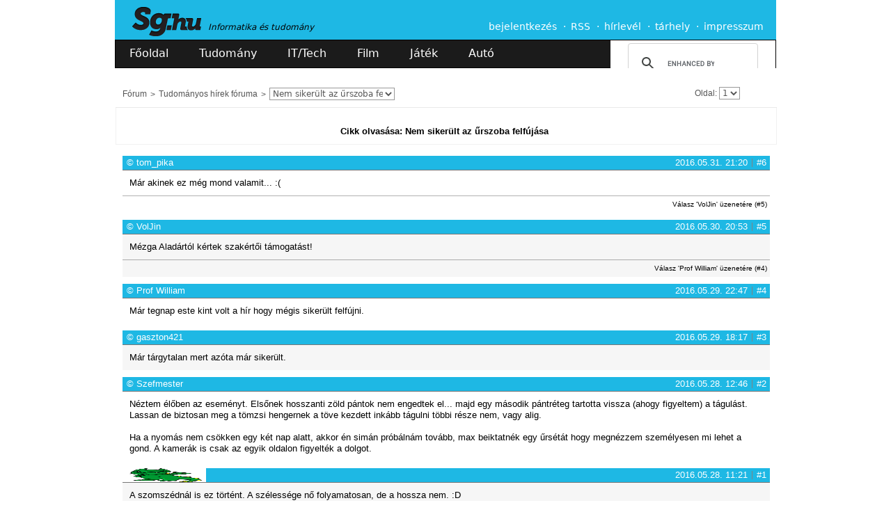

--- FILE ---
content_type: text/html; charset=utf-8
request_url: https://sg.hu/forum/tema/1464427294
body_size: 13462
content:
<!DOCTYPE html>
<!--[if lt IE 7]>
<html class="no-js lt-ie10 lt-ie9 lt-ie8 lt-ie7"> <![endif]-->
<!--[if IE 7]>
<html class="no-js lt-ie10 lt-ie9 lt-ie8"> <![endif]-->
<!--[if IE 8]>
<html class="no-js lt-ie10 lt-ie9"> <![endif]-->
<!--[if IE 9]>
<html class="no-js lt-ie10"> <![endif]-->
<!--[if gt IE 10]><!-->
<html class="no-js"> <!--<![endif]-->
<head>
    <meta charset="utf-8">
    <meta http-equiv="X-UA-Compatible" content="IE=edge">
    <title>SG.hu - Fórum - Nem sikerült az űrszoba felfújása  </title>
    <link rel="icon" href="/favicon.png" type="image/png">
    <link rel="shortcut icon" href="/favicon.ico?new" type="image/x-icon">
                    <meta name="description" content="Informatika, tudomány, film és játék - hírek, cikkek, tesztek és bemutatók">
                <meta name="robots" content="index, follow">
        <meta http-equiv="Content-Security-Policy" content="upgrade-insecure-requests">
    <meta name="viewport" content="width=950px, maximum-scale=2">
    <meta name="theme-color" content="#1eb8e4"/>
    <link rel="alternate" type="application/rss+xml" title="Sg.hu - Összes hír" href="https://media.sg.hu/rss/rss.xml"/>
    <link rel="alternate" type="application/rss+xml" title="Sg.hu - IT/Tech hírek" href="https://media.sg.hu/rss/rss_it.xml"/>
    <link rel="alternate" type="application/rss+xml" title="Sg.hu - Tudomány hírek" href="https://media.sg.hu/rss/rss_tudomany.xml"/>
    <link rel="alternate" type="application/rss+xml" title="Sg.hu - Játék hírek" href="https://media.sg.hu/rss/rss_jatek.xml"/>
    <link rel="alternate" type="application/rss+xml" title="Sg.hu - Autó hírek" href="https://media.sg.hu/rss/rss_auto.xml"/>
    <link rel="alternate" type="application/rss+xml" title="Sg.hu - Film hírek" href="https://media.sg.hu/rss/rss_film.xml"/>

            <meta property="fb:app_id" content="444242162347575">
            
                <link rel="stylesheet" href="/assets/css/normalize_c4e77b87e73e1961df9d9195de4dad5f.css">
    <link rel="stylesheet" href="/assets/css/plugins_064234ba6397149289b8373a812e9624.css">
    <link rel="stylesheet" href="/assets/css/main_10b2efa8591094f4f2b9f2209a8d333d.css">

        <!--
    <script src="/assets/js/emojify/emojify.min.js?v=8" type="text/javascript"></script>
    <link rel="stylesheet" type="text/css" href="/assets/sceditor-2.1.3/minified/themes/default.min.css" />
    <style>
        .sceditor-container textarea {
            padding: 10px 5px !important;
            color: #000 !important;
        }
    </style>
    -->
    <!--<link rel="stylesheet" type="text/css" href="/assets/bbeditor/wbbtheme.css" />-->

                    <script src="/assets/js/vendor/modernizr-2.7.1.min.js"></script>
    
    <script type="text/javascript" src="//cdnjs.cloudflare.com/ajax/libs/jquery/2.2.3/jquery.min.js"></script>
    <script type="text/javascript">window.jQuery || document.write('<script  type="text/javascript" src="/assets/js/vendor/jquery.js"><\/script>')</script>
    <script async src="https://cse.google.com/cse.js?cx=7701aba287ee24660">
    </script>

    
    <!--<script src="https://bbcdn.go.cz.bbelements.com/creatives/cdn12653/b10/132/95/b1013295/extra/adme-core-async-general.min.js"></script>-->
	<!-- Adme -->
    <script type="application/javascript">
        var debugVersion=Date.now();const admeLocalQueryString=window.location.search,admeLocalUrlParams=new URLSearchParams(admeLocalQueryString),admeLocalDebug=admeLocalUrlParams.has("admeDebug"),admeUrl="https://link.adaptivemedia.hu/adme/extra/adme",admeLink=admeLocalDebug?admeUrl+".js?v="+debugVersion:admeUrl+".min.js",admeElement=document.createElement("script");admeElement.src=admeLink,document.head.appendChild(admeElement),admeElement.onload=()=>{console.log("adme.js loaded")},admeElement.onerror=()=>{console.log("adme.js cannot be loaded")};
    </script>
	<!--<script>
	function getMonday(d) {
		d = new Date(d);
		var day = d.getDay(), diff = d.getDate() - day + (day == 0 ? -6:1);
		return new Date(d.setDate(diff));
	}

	var version = getMonday(new Date()).toISOString().slice(0,10).replaceAll("-","");

	const admeLocalQueryString = window.location.search;
	const admeLocalUrlParams = new URLSearchParams(admeLocalQueryString);
	const admeLocalDebug = admeLocalUrlParams.has('admeDebug');
	const admeUrl = "https://link.adaptivemedia.hu/adme/extra/adme-core-async-general";
	const admeLink = admeLocalDebug ? admeUrl + ".js?v=" + version : admeUrl + ".min.js?v=" + version;

	const admeElement = document.createElement("script");
	admeElement.src = admeLink;
	document.head.appendChild(admeElement);

	admeElement.onload = () => {
		console.log(`adme.js loaded`);
	};

	admeElement.onerror = () => {
		console.log(`adme.js cannot be loaded`);
	};
	</script>-->

        
    <link rel="stylesheet" type="text/css"
          href="//cdnjs.cloudflare.com/ajax/libs/cookieconsent2/3.0.3/cookieconsent.min.css"/>
    <script src="//cdnjs.cloudflare.com/ajax/libs/cookieconsent2/3.0.3/cookieconsent.min.js"></script>
    <script>

        /**
         * Sets a localStorage setting.
         * @param name
         * @param value
         */
        function setSetting(name, value) {
            var testObject = {'value': value};
            localStorage.setItem(name, JSON.stringify(testObject));
        }

        /**
         * Gets a localStorage setting.
         * @param name
         * @returns {*}
         */
        function getSetting(name) {
            var retrievedObject = localStorage.getItem(name);
            if (!retrievedObject) {
                return false;
            }

            var jsonObject = JSON.parse(retrievedObject);
            return jsonObject.value;
        }

        /*window.addEventListener("load", function () {
            if (!getSetting('cookieconsent_status')) {
                window.cookieconsent.initialise({
                    "palette": {
                        "popup": {
                            "background": "rgba(30, 184, 228, 1)",
                            "text": "#ffffff"
                        },
                        "button": {
                            "background": "transparent",
                            "text": "#ffffff",
                            "border": "#ffffff"
                        }
                    },
                    "content": {
                        "message": "Ez a weboldal cookie-kat és más követési megoldásokat alkalmaz\nelemzésekhez, a felhasználói élmény javításához, személyre szabott\nhirdetésekhez és a hirdetési csalások felderítéséhez. Az Adatvédelmi\ntájékoztatóban részletesen is megtalálhatóak ezek az információk, és módosíthatóak a\nbeállítások.",
                        "dismiss": "Rendben",
                        "link": "Adatvédelmi tájékoztató",
                        "href": "https://sg.hu/adatvedelmi-nyilatkozat"
                    },
                    onStatusChange: function (status, chosenBefore) {
                        if (status === 'dismiss') {
                            setSetting('cookieconsent_status', 1);
                        }
                    }
                });
            }
        });*/
    </script>
    <!-- InMobi Choice. Consent Manager Tag v3.0 (for TCF 2.2) -->
    <script type="text/javascript" async=true>
        (function() {
            var host = 'sg.hu';
            var element = document.createElement('script');
            var firstScript = document.getElementsByTagName('script')[0];
            var url = 'https://cmp.inmobi.com'
            .concat('/choice/', '2CFJPrqDGZcGN', '/', host, '/choice.js?tag_version=V3');
            var uspTries = 0;
            var uspTriesLimit = 3;
            element.async = true;
            element.type = 'text/javascript';
            element.src = url;

            firstScript.parentNode.insertBefore(element, firstScript);

            function makeStub() {
                var TCF_LOCATOR_NAME = '__tcfapiLocator';
                var queue = [];
                var win = window;
                var cmpFrame;

                function addFrame() {
                    var doc = win.document;
                    var otherCMP = !!(win.frames[TCF_LOCATOR_NAME]);

                    if (!otherCMP) {
                        if (doc.body) {
                            var iframe = doc.createElement('iframe');

                            iframe.style.cssText = 'display:none';
                            iframe.name = TCF_LOCATOR_NAME;
                            doc.body.appendChild(iframe);
                        } else {
                            setTimeout(addFrame, 5);
                        }
                    }
                    return !otherCMP;
                }

                function tcfAPIHandler() {
                    var gdprApplies;
                    var args = arguments;

                    if (!args.length) {
                        return queue;
                    } else if (args[0] === 'setGdprApplies') {
                        if (
                                args.length > 3 &&
                                args[2] === 2 &&
                                typeof args[3] === 'boolean'
                        ) {
                            gdprApplies = args[3];
                            if (typeof args[2] === 'function') {
                                args[2]('set', true);
                            }
                        }
                    } else if (args[0] === 'ping') {
                        var retr = {
                            gdprApplies: gdprApplies,
                            cmpLoaded: false,
                            cmpStatus: 'stub'
                        };

                        if (typeof args[2] === 'function') {
                            args[2](retr);
                        }
                    } else {
                        if(args[0] === 'init' && typeof args[3] === 'object') {
                            args[3] = Object.assign(args[3], { tag_version: 'V3' });
                        }
                        queue.push(args);
                    }
                }

                function postMessageEventHandler(event) {
                    var msgIsString = typeof event.data === 'string';
                    var json = {};

                    try {
                        if (msgIsString) {
                            json = JSON.parse(event.data);
                        } else {
                            json = event.data;
                        }
                    } catch (ignore) {}

                    var payload = json.__tcfapiCall;

                    if (payload) {
                        window.__tcfapi(
                                payload.command,
                                payload.version,
                                function(retValue, success) {
                                    var returnMsg = {
                                        __tcfapiReturn: {
                                            returnValue: retValue,
                                            success: success,
                                            callId: payload.callId
                                        }
                                    };
                                    if (msgIsString) {
                                        returnMsg = JSON.stringify(returnMsg);
                                    }
                                    if (event && event.source && event.source.postMessage) {
                                        event.source.postMessage(returnMsg, '*');
                                    }
                                },
                                payload.parameter
                        );
                    }
                }

                while (win) {
                    try {
                        if (win.frames[TCF_LOCATOR_NAME]) {
                            cmpFrame = win;
                            break;
                        }
                    } catch (ignore) {}

                    if (win === window.top) {
                        break;
                    }
                    win = win.parent;
                }
                if (!cmpFrame) {
                    addFrame();
                    win.__tcfapi = tcfAPIHandler;
                    win.addEventListener('message', postMessageEventHandler, false);
                }
            };

            makeStub();

            function makeGppStub() {
                const CMP_ID = 10;
                const SUPPORTED_APIS = [
                    '2:tcfeuv2',
                    '6:uspv1',
                    '7:usnatv1',
                    '8:usca',
                    '9:usvav1',
                    '10:uscov1',
                    '11:usutv1',
                    '12:usctv1'
                ];

                window.__gpp_addFrame = function (n) {
                    if (!window.frames[n]) {
                        if (document.body) {
                            var i = document.createElement("iframe");
                            i.style.cssText = "display:none";
                            i.name = n;
                            document.body.appendChild(i);
                        } else {
                            window.setTimeout(window.__gpp_addFrame, 10, n);
                        }
                    }
                };
                window.__gpp_stub = function () {
                    var b = arguments;
                    __gpp.queue = __gpp.queue || [];
                    __gpp.events = __gpp.events || [];

                    if (!b.length || (b.length == 1 && b[0] == "queue")) {
                        return __gpp.queue;
                    }

                    if (b.length == 1 && b[0] == "events") {
                        return __gpp.events;
                    }

                    var cmd = b[0];
                    var clb = b.length > 1 ? b[1] : null;
                    var par = b.length > 2 ? b[2] : null;
                    if (cmd === "ping") {
                        clb(
                                {
                                    gppVersion: "1.1", // must be “Version.Subversion”, current: “1.1”
                                    cmpStatus: "stub", // possible values: stub, loading, loaded, error
                                    cmpDisplayStatus: "hidden", // possible values: hidden, visible, disabled
                                    signalStatus: "not ready", // possible values: not ready, ready
                                    supportedAPIs: SUPPORTED_APIS, // list of supported APIs
                                    cmpId: CMP_ID, // IAB assigned CMP ID, may be 0 during stub/loading
                                    sectionList: [],
                                    applicableSections: [-1],
                                    gppString: "",
                                    parsedSections: {},
                                },
                                true
                        );
                    } else if (cmd === "addEventListener") {
                        if (!("lastId" in __gpp)) {
                            __gpp.lastId = 0;
                        }
                        __gpp.lastId++;
                        var lnr = __gpp.lastId;
                        __gpp.events.push({
                            id: lnr,
                            callback: clb,
                            parameter: par,
                        });
                        clb(
                                {
                                    eventName: "listenerRegistered",
                                    listenerId: lnr, // Registered ID of the listener
                                    data: true, // positive signal
                                    pingData: {
                                        gppVersion: "1.1", // must be “Version.Subversion”, current: “1.1”
                                        cmpStatus: "stub", // possible values: stub, loading, loaded, error
                                        cmpDisplayStatus: "hidden", // possible values: hidden, visible, disabled
                                        signalStatus: "not ready", // possible values: not ready, ready
                                        supportedAPIs: SUPPORTED_APIS, // list of supported APIs
                                        cmpId: CMP_ID, // list of supported APIs
                                        sectionList: [],
                                        applicableSections: [-1],
                                        gppString: "",
                                        parsedSections: {},
                                    },
                                },
                                true
                        );
                    } else if (cmd === "removeEventListener") {
                        var success = false;
                        for (var i = 0; i < __gpp.events.length; i++) {
                            if (__gpp.events[i].id == par) {
                                __gpp.events.splice(i, 1);
                                success = true;
                                break;
                            }
                        }
                        clb(
                                {
                                    eventName: "listenerRemoved",
                                    listenerId: par, // Registered ID of the listener
                                    data: success, // status info
                                    pingData: {
                                        gppVersion: "1.1", // must be “Version.Subversion”, current: “1.1”
                                        cmpStatus: "stub", // possible values: stub, loading, loaded, error
                                        cmpDisplayStatus: "hidden", // possible values: hidden, visible, disabled
                                        signalStatus: "not ready", // possible values: not ready, ready
                                        supportedAPIs: SUPPORTED_APIS, // list of supported APIs
                                        cmpId: CMP_ID, // CMP ID
                                        sectionList: [],
                                        applicableSections: [-1],
                                        gppString: "",
                                        parsedSections: {},
                                    },
                                },
                                true
                        );
                    } else if (cmd === "hasSection") {
                        clb(false, true);
                    } else if (cmd === "getSection" || cmd === "getField") {
                        clb(null, true);
                    }
                    //queue all other commands
                    else {
                        __gpp.queue.push([].slice.apply(b));
                    }
                };
                window.__gpp_msghandler = function (event) {
                    var msgIsString = typeof event.data === "string";
                    try {
                        var json = msgIsString ? JSON.parse(event.data) : event.data;
                    } catch (e) {
                        var json = null;
                    }
                    if (typeof json === "object" && json !== null && "__gppCall" in json) {
                        var i = json.__gppCall;
                        window.__gpp(
                                i.command,
                                function (retValue, success) {
                                    var returnMsg = {
                                        __gppReturn: {
                                            returnValue: retValue,
                                            success: success,
                                            callId: i.callId,
                                        },
                                    };
                                    event.source.postMessage(msgIsString ? JSON.stringify(returnMsg) : returnMsg, "*");
                                },
                                "parameter" in i ? i.parameter : null,
                                "version" in i ? i.version : "1.1"
                        );
                    }
                };
                if (!("__gpp" in window) || typeof window.__gpp !== "function") {
                    window.__gpp = window.__gpp_stub;
                    window.addEventListener("message", window.__gpp_msghandler, false);
                    window.__gpp_addFrame("__gppLocator");
                }
            };

            makeGppStub();

            var uspStubFunction = function() {
                var arg = arguments;
                if (typeof window.__uspapi !== uspStubFunction) {
                    setTimeout(function() {
                        if (typeof window.__uspapi !== 'undefined') {
                            window.__uspapi.apply(window.__uspapi, arg);
                        }
                    }, 500);
                }
            };

            var checkIfUspIsReady = function() {
                uspTries++;
                if (window.__uspapi === uspStubFunction && uspTries < uspTriesLimit) {
                    console.warn('USP is not accessible');
                } else {
                    clearInterval(uspInterval);
                }
            };

            if (typeof window.__uspapi === 'undefined') {
                window.__uspapi = uspStubFunction;
                var uspInterval = setInterval(checkIfUspIsReady, 6000);
            }
        })();
    </script>
    <!-- End InMobi Choice. Consent Manager Tag v3.0 (for TCF 2.2) -->
	<!-- Google tag (gtag.js) -->
	<script async src="https://www.googletagmanager.com/gtag/js?id=G-7S1VCSZJQ5"></script>
	<script>
		window.dataLayer = window.dataLayer || [];
		function gtag(){dataLayer.push(arguments);}
		gtag('js', new Date());

		gtag('config', 'G-7S1VCSZJQ5');
	</script>
</head>
<body class=""  style="">

<a id="top" name="top"></a>
<div id="fb-root"></div>
<!--<script type="text/javascript">
    if (localStorage.getItem('jonnyvagyok')) {
        console.log('phi', (typeof phi !== 'undefined') ? phi : 'no phi');
        console.log('phc', (typeof phc !== 'undefined') ? phc : 'no phc');
    }
</script>-->

<!--[if lte IE 7]>
<p id="browsehappy">Az Ön böngészője <strong>elavult</strong>. Kérjük <a href="https://browsehappy.com/"
                                                                         target="_blank">ide kattintva</a> frissítse a
    jobb felhasználói élmény érdekében.</p>
<![endif]-->

<!--<div class="ad-test"></div>-->

        <div style="text-align: center;">

    </div>


<nav id="menu-family" class="page-center" style="">
    <span>Lapcsaládunk:</span>
    <a href="/" class="sghu" data-ga='{"category": "family-menu","action": "click","label": "sg"}'>Sg.hu</a>
    <a href="https://prohardver.hu" class="prohardver" target="_blank"
       data-ga='{"category": "family-menu","action": "click","label": "prohardver"}'>PROHARDVER!</a>
    <a href="https://mobilarena.hu" class="mobilarena" target="_blank"
       data-ga='{"category": "family-menu","action": "click","label": "mobilarena"}'>Mobilarena</a>
    <a href="https://itcafe.hu" class="it_cafe" target="_blank"
       data-ga='{"category": "family-menu","action": "click","label": "it-cafe"}'>IT Cafe</a>
    <a href="https://gamepod.hu" class="gamepodhu" target="_blank"
       data-ga='{"category": "family-menu","action": "click","label": "gamepod.hu"}'>GAMEPOD.hu</a>
    <a href="https://logout.hu" class="logouthu" target="_blank"
       data-ga='{"category": "family-menu","action": "click","label": "logout.hu"}'>LOGOUT.hu</a>
</nav><!-- /#menu-family -->

<header id="header" class="page-center slotHeader">
    <div id="header-top" class="cf">
        <hgroup>
            <h1>
                <a href="/" id="logo"></a>
            </h1>
            <h2>Informatika és tudomány</h2>
        </hgroup>

        <nav id="menu-main">
            <a href="/felhasznalo/bejelentkezes?to=/forum/tema/1464427294">bejelentkezés</a>
        <a href="/rss">RSS</a>
    <a href="/hirlevel-regisztracio">hírlevél</a>
    <a href="https://www.mediacenter.hu/tarhely.php" target="_blank"
       data-ga='{"category": "main-menu","action": "click","label": "tárhely"}'>tárhely</a>
    <a href="/impresszum">impresszum</a>
</nav><!-- /#menu-main -->

<!--<a href="//sg.hu/akadalymentes" alt="Vakbarát változat"><img id="vakbarat" src="/assets/img/icons/vakbarat.png" /></a>-->
    </div><!-- /#header-top -->

    <div id="header-bottom" class="cf">
        <nav id="menu-heading">
    <a href="/" class="index ">Főoldal</a>
    <a href="/tudomany" class="tudomany ">Tudomány</a>
    <a href="/it-tech" class="it-tech ">IT/Tech</a>
    <a href="/film" class="film ">Film</a>
    <a href="/jatek" class="jatek ">Játék</a>
    <a href="/auto" class="auto ">Autó</a>
</nav><!-- /#menu-heading -->


        <form action="/kereses" method="get" id="search-top">
            <input type="hidden" name="fid" value="1464427294"/>
        <!--<input type="hidden" name="csrf" value="" />-->
    <!--<input type="search" name="s" value="" placeholder="Keresés..." autocomplete="off"
           data-ga='{"category": "search","action": "click","label": "search-focus"}'>-->
    <div class="gcse-search"></div>
    <!--<button type="submit" title="Mehet"
            data-ga='{"category": "search","action": "click","label": "send-button"}'></button>-->
    <!--<div id="search-top-filter">
        <div class="section cf">
            <input type="checkbox" name="a" value="1"
                                      id="search-input-articles" data-ga='{"category": "search","action": "click","label": "cikkek"}'>
            <label for="search-input-articles" data-ga='{"category": "search","action": "click","label": "cikkek"}'>Cikkek</label>
            <input type="checkbox" name="f" value="1"
                                      id="search-input-forums" data-ga='{"category": "search","action": "click","label": "fórum"}'>
            <label for="search-input-forums"
                   data-ga='{"category": "search","action": "click","label": "fórum"}'>Fórum</label>
            <input type="checkbox" name="ft" value="1"
                   checked="checked"                   id="search-input-topics" data-ga='{"category": "search","action": "click","label": "hozzászólások"}'>
            <label for="search-input-topics"
                   data-ga='{"category": "search","action": "click","label": "hozzászólások"}'>Hozzászólások</label>

                    </div>
        <div class="section cf">
            <select name="sh">
                <option value="">Összes</option>
                <option value="science" >Tudomány
                </option>
                <option value="tech" >IT/Tech</option>
                <option value="movie" >Film</option>
                <option value="game" >Játék</option>
                <option value="auto" >Autó</option>
            </select>
            <label for="search-input-favourites">rovat</label>
            <select name="l">
                <option value="10">10</option>
                <option value="25">25</option>
                <option value="50">50</option>
                <option value="100">100</option>
            </select>
            <label for="search-input-favourites">találat / oldal</label>
        </div>
    </div>-->
</form><!-- /#search-top -->
    </div><!-- /#header-bottom -->
        
</header><!-- /#header -->

<div id="content" class="page-center cf slotFullContainer" >
    

                    <div id="forum-wrap" class="topic-listing">
        <nav id="breadcrumb" class="light-border-bottom cf">
    <nav>
                                    <a href="/forum">Fórum</a>
                                                <a href="/forum/temak/204">Tudományos hírek fóruma</a>
                    
                    <select id="topicslist" data-open-url="true">
                                                                                                
                    <option value="1769675332" data-url="/forum/tema/1769675332">
                        Német katonai Starlink születhet a Rheinmetall segítségével
                    </option>
                                                                                
                    <option value="1769501699" data-url="/forum/tema/1769501699">
                        A robotok csak fele olyan hatékonyak, mint az emberek
                    </option>
                                                                                
                    <option value="1768745124" data-url="/forum/tema/1768745124">
                        MI-forradalom van kibontakozóban a gyógyszergyártásban
                    </option>
                                                                                
                    <option value="1769071471" data-url="/forum/tema/1769071471">
                        Boldogtalanabbá teszi a futballt a videóbíró
                    </option>
                                                                                
                    <option value="1767462176" data-url="/forum/tema/1767462176">
                        MI által generált béna bizonyítások lepik el a matematikai fórumokat
                    </option>
                                                                                
                    <option value="1768397841" data-url="/forum/tema/1768397841">
                        Európa idegesen figyeli a kínai szélturbina-gyártók terjeszkedését
                    </option>
                                                                                
                    <option value="1765447120" data-url="/forum/tema/1765447120">
                        Az adatközpontok űrbe juttatásában versenyez Bezos és Musk
                    </option>
                                                                                
                    <option value="1765880220" data-url="/forum/tema/1765880220">
                        A kínai cégek nyíltan hirdetik, hogy a SpaceX-et akarják lemásolni
                    </option>
                                                                                
                    <option value="1765788415" data-url="/forum/tema/1765788415">
                        Génszerkesztett babákat akarnak a techmilliárdosok
                    </option>
                                                                                
                    <option value="1764150614" data-url="/forum/tema/1764150614">
                        Alapvető tévedésre épül az MI-forradalom, mert a nyelv nem azonos az intelligenciával
                    </option>
                                                                                
                    <option value="1748420584" data-url="/forum/tema/1748420584">
                        Kudarc a Starship rakéta újabb felszállása
                    </option>
                                                                                
                    <option value="1762073459" data-url="/forum/tema/1762073459">
                        A megfelelő kéz megalkotása akadályozza a humanoid robotok forradalmát
                    </option>
                                                                                
                    <option value="1762247184" data-url="/forum/tema/1762247184">
                        Hatalmas siker Ukrajna játékosított háborús rendszere
                    </option>
                                                                                
                    <option value="1761468946" data-url="/forum/tema/1761468946">
                        A nyugati drónok alulmaradnak az ukrajnai harctéren
                    </option>
                                                                                
                    <option value="1761398218" data-url="/forum/tema/1761398218">
                        A Google kvantum­számítógépe 13 000-szer gyorsabb a hagyományos szuper­számítógépeknél
                    </option>
                                                                                
                    <option value="1760946439" data-url="/forum/tema/1760946439">
                        Az önvezető repülők átalakíthatják az égboltot, de a hatóságok és az utasok még bizalmatlanok
                    </option>
                                                                                
                    <option value="1760530860" data-url="/forum/tema/1760530860">
                        Egy új szemüveggel mesterséges intelligenciával kiegészített képességeket kapnak a katonák
                    </option>
                                                                                
                    <option value="1759744759" data-url="/forum/tema/1759744759">
                        Egy orosz hajóról irányíthatták a dán reptereket megzavaró drónokat
                    </option>
                                                                                
                    <option value="1759859594" data-url="/forum/tema/1759859594">
                        A kvantumfizika úttörői kapták a 2025-ös fizikai Nobel-díjat
                    </option>
                                                                                
                    <option value="1758955886" data-url="/forum/tema/1758955886">
                        A német Helsing bemutatta új, Europa nevű harci drónját
                    </option>
                                                                                
                    <option value="1739141479" data-url="/forum/tema/1739141479">
                        Ukrajnában már drónokkal támadják az ellenséges drónokat
                    </option>
                                                                                
                    <option value="1758132215" data-url="/forum/tema/1758132215">
                        A népességcsökkenés nem a távoli jövő, hanem a jelen problémája
                    </option>
                                                                                
                    <option value="1758864516" data-url="/forum/tema/1758864516">
                        Kínában több robot dolgozik, mint a világ többi részén összesen
                    </option>
                                                                                
                    <option value="1756402861" data-url="/forum/tema/1756402861">
                        Új, halálos cirkálórakétát mutatott be Ukrajna
                    </option>
                                                                                
                    <option value="1757354067" data-url="/forum/tema/1757354067">
                        Düh és versenyfutás a Holdért a NASA élén
                    </option>
                                                                                
                    <option value="1757054361" data-url="/forum/tema/1757054361">
                        Putyin: szervátültetések révén hamarosan elérhető lesz a halhatatlanság
                    </option>
                                                                                
                    <option value="1756910502" data-url="/forum/tema/1756910502">
                        Az MI-re támaszkodás elsorvasztja az önálló gondolkodást
                    </option>
                                                                                
                    <option value="1751754059" data-url="/forum/tema/1751754059">
                        Kína segít Oroszországnak előnyt szerezni az Ukrajnával folytatott halálos drónháborúban
                    </option>
                                                                                
                    <option value="1756923502" data-url="/forum/tema/1756923502">
                        Leyen repülőjének GPS zavarása miatt az EU további műholdak fellövését tervezi
                    </option>
                                                                                
                    <option value="1756655576" data-url="/forum/tema/1756655576">
                        Egy új digitális sztetoszkóp 15 másodperc alatt képes felismerni a súlyos szívbetegségeket
                    </option>
                                                                                
                    <option value="1756680495" data-url="/forum/tema/1756680495">
                        Képes dekódolni a belső beszédet egy új agyi implantátum
                    </option>
                                                                                
                    <option value="1754082072" data-url="/forum/tema/1754082072">
                        Megállítható elfogó drónokkal Oroszország terrorbombázása?
                    </option>
                                                                                
                    <option value="1753524520" data-url="/forum/tema/1753524520">
                        A napi lépések optimális száma alacsonyabb, mint eddig gondolták
                    </option>
                                                                                
                    <option value="1749898384" data-url="/forum/tema/1749898384">
                        Óriáscégek összevonásával állítaná meg Európa Elon Muskot
                    </option>
                                                                                
                    <option value="1752739583" data-url="/forum/tema/1752739583">
                        A világ legmagasabb szélturbináját építik Németországban
                    </option>
                                                                                
                    <option value="1752043931" data-url="/forum/tema/1752043931">
                        A Microsoft valódi lépést tett az orvosi szuperintelligencia felé
                    </option>
                                                                                
                    <option value="1755100867" data-url="/forum/tema/1755100867">
                        A szélturbinák a NATO szemei és fülei lesznek a Balti-tengeren
                    </option>
                                                                                
                    <option value="1755075438" data-url="/forum/tema/1755075438">
                        Zavart okoz a szabályok változása az európai repülőtereken
                    </option>
                                                                                
                    <option value="1748792544" data-url="/forum/tema/1748792544">
                        Ukrajna igyekszik leküzdeni Oroszország előnyét a száloptikás drónok terén
                    </option>
                                                                                
                    <option value="1754150064" data-url="/forum/tema/1754150064">
                        Mi történik az agyunkkal, ha felgyorsítva nézzük a videókat?
                    </option>
                                                                                
                    <option value="1752045078" data-url="/forum/tema/1752045078">
                        Az Airbus egészen a kifutópályáig vontatná a repülőket, hogy azok ne szennyezzenek
                    </option>
                                                                                
                    <option value="1753083103" data-url="/forum/tema/1753083103">
                        A GPS használhatat­lan­sá­gára készül Anglia és Franciaország
                    </option>
                                                                                
                    <option value="1753116675" data-url="/forum/tema/1753116675">
                        Nyerésre állunk a rák elleni háborúban
                    </option>
                                                                                
                    <option value="1750946491" data-url="/forum/tema/1750946491">
                        A gépi látás fejlesztésének fő célja az emberek nyomon követése
                    </option>
                                                                                
                    <option value="1750846325" data-url="/forum/tema/1750846325">
                        Kiderült mi okozta a spanyolországi totális áramkimaradást
                    </option>
                                                                                
                    <option value="1692696050" data-url="/forum/tema/1692696050">
                        Merev vitorlákkal felszerelt teherhajó indult első útjára
                    </option>
                                                                                
                    <option value="1464624202" data-url="/forum/tema/1464624202">
                        A hőt is hasznosítja egy új napelem
                    </option>
                                                                                
                    <option value="1747751595" data-url="/forum/tema/1747751595">
                        Németország felhagy az atomenergia ellenzésével
                    </option>
                                                                                
                    <option value="1747306358" data-url="/forum/tema/1747306358">
                        Titkos kommunikációs eszközöket találtak kínai inverterekben
                    </option>
                                                                                
                    <option value="1747039915" data-url="/forum/tema/1747039915">
                        Az indiai-pakisztáni villongás a pekingi fegyverek első tesztje a nyugati technológiával szemben
                    </option>
                
                                    <option value="1464427294" data-url="/forum/tema/1464427294" selected>
                        Nem sikerült az űrszoba felfújása  
                    </option>
                            </select>
            </nav>

            <div id="topic-panel" class="pull-right">
                            
                
                            
            
            <span class="owner"
                  id="pagination-select">Oldal:     <select id="paginationselect" onChange="window.location.href=this.value">
                                                                        <option value="/forum/tema/1464427294?page=1" selected>1</option>
            </select>
</span>

                            <a href="?order=asc" class="icons order-desc" title="Listázás időrendi sorrendben."></a>
            
            
                            <a href="/forum/rss/tema-uzenetek/1464427294.xml" class="icons rss" title="A téma hozzászólásainak RSS csatornája."></a>
                    </div>
    
    </nav>
        <div id="max-unique">6</div>
        <div id="topic-information">
            <a rel="nofollow" href="/cikkek//119301/nem-sikerult-az-urszoba-felfujasa"><br />
                                    <b>Cikk olvasása: Nem sikerült az űrszoba felfújása  </b><br />
                                 </a>
        </div>
                    
                

        
    
    <div id="forum-posts-list" class="slotComments cf "
         data-info='{"user_id":"","topic_id":"1464427294","modDel":"","modEdit":"","avatar":"1"}'>
        
        <ul>
                                                                
                                <li id="post-1464427294-1464722437"
                    class="forum-post post post-1464722437 post-unique-6 user-vip-false avatar-height-20  user-1445502097"
                    data-post-info='{"msg_id":1464722437,"msg_unique":6}'>
                        
    <header id="post-pit-6" class="header gray-border-bottom-lw
                    vip-head-bg-0

                     cf">
                
                                <a id="name" href="/felhasznalo/1445502097"
               class="name avatar-link pull-left">tom_pika</a>
            

                    <span class="icons">
                                                                        <div class="icon crown"
                             title="2015.10.22. óta regisztrált fórumozó"></div>
                                            <div class="icon crown"
                             title="2015.10.22. óta regisztrált fórumozó"></div>
                                    
                                                    <div class="icon star"
                         title="2015.10.22. óta regisztrált fórumozó"></div>
                            
                            
                                            </span>
        
        <a href="/forum/uzenet/1464427294/6" class="post-no pull-right" rel="nofollow">#6</a>

        
        <span class="separator pull-right"></span>
        <time id="datetime" datetime="2016-05-31T21:20:37+02:00"
              class="posted pull-right">2016.05.31. 21:20</time>

        
        
            </header>

    <section class="body">
        Már akinek ez még mond valamit... :(
    </section>

            <footer class="footer light-grey-border-top cf">
                                        <div class="reply pull-right">
                                    
    <a id="load-1464427294-1464722437-answer" href="#show-message" class="show-message"
       data-info='{"msg_id":1464722437,"msg_unique":6,"msg_reply":5}'>
        Válasz &#039;VolJin&#039; üzenetére  (#5)
    </a>

                </div>
                                </footer>
    
                </li>
                                                                
                                <li id="post-1464427294-1464634409"
                    class="forum-post post post-1464634409 post-unique-5 user-vip-false avatar-height-20  user-1427991021"
                    data-post-info='{"msg_id":1464634409,"msg_unique":5}'>
                        
    <header id="post-pit-5" class="header gray-border-bottom-lw
                    vip-head-bg-0

                     cf">
                
                                <a id="name" href="/felhasznalo/1427991021"
               class="name avatar-link pull-left">VolJin</a>
            

                    <span class="icons">
                                                                        <div class="icon crown"
                             title="2015.04.02. óta regisztrált fórumozó"></div>
                                            <div class="icon crown"
                             title="2015.04.02. óta regisztrált fórumozó"></div>
                                    
                                                    <div class="icon star"
                         title="2015.04.02. óta regisztrált fórumozó"></div>
                            
                            
                                            </span>
        
        <a href="/forum/uzenet/1464427294/5" class="post-no pull-right" rel="nofollow">#5</a>

        
        <span class="separator pull-right"></span>
        <time id="datetime" datetime="2016-05-30T20:53:29+02:00"
              class="posted pull-right">2016.05.30. 20:53</time>

        
        
            </header>

    <section class="body">
        Mézga Aladártól kértek szakértői támogatást!
    </section>

            <footer class="footer light-grey-border-top cf">
                                        <div class="reply pull-right">
                                    
    <a id="load-1464427294-1464634409-answer" href="#show-message" class="show-message"
       data-info='{"msg_id":1464634409,"msg_unique":5,"msg_reply":4}'>
        Válasz &#039;Prof William&#039; üzenetére  (#4)
    </a>

                </div>
                                </footer>
    
                </li>
                                                                
                                <li id="post-1464427294-1464554848"
                    class="forum-post post post-1464554848 post-unique-4 user-vip-false avatar-height-20  user-1085492376"
                    data-post-info='{"msg_id":1464554848,"msg_unique":4}'>
                        
    <header id="post-pit-4" class="header gray-border-bottom-lw
                    vip-head-bg-0

                     cf">
                
                                <a id="name" href="/felhasznalo/1085492376"
               class="name avatar-link pull-left">Prof William</a>
            

                    <span class="icons">
                                                                        <div class="icon crown"
                             title="2004.05.25. óta regisztrált fórumozó"></div>
                                            <div class="icon crown"
                             title="2004.05.25. óta regisztrált fórumozó"></div>
                                            <div class="icon crown"
                             title="2004.05.25. óta regisztrált fórumozó"></div>
                                            <div class="icon crown"
                             title="2004.05.25. óta regisztrált fórumozó"></div>
                                    
                                                    <div class="icon star"
                         title="2004.05.25. óta regisztrált fórumozó"></div>
                                    <div class="icon star"
                         title="2004.05.25. óta regisztrált fórumozó"></div>
                            
                            
                                            </span>
        
        <a href="/forum/uzenet/1464427294/4" class="post-no pull-right" rel="nofollow">#4</a>

        
        <span class="separator pull-right"></span>
        <time id="datetime" datetime="2016-05-29T22:47:28+02:00"
              class="posted pull-right">2016.05.29. 22:47</time>

        
        
            </header>

    <section class="body">
        Már tegnap este kint volt a hír hogy mégis sikerült felfújni. 
    </section>

    
                </li>
                                                                
                                <li id="post-1464427294-1464538662"
                    class="forum-post post post-1464538662 post-unique-3 user-vip-false avatar-height-20  user-1352704284"
                    data-post-info='{"msg_id":1464538662,"msg_unique":3}'>
                        
    <header id="post-pit-3" class="header gray-border-bottom-lw
                    vip-head-bg-0

                     cf">
                
                                <a id="name" href="/felhasznalo/1352704284"
               class="name avatar-link pull-left">gaszton421</a>
            

                    <span class="icons">
                                                                        <div class="icon crown"
                             title="2012.11.12. óta regisztrált fórumozó"></div>
                                            <div class="icon crown"
                             title="2012.11.12. óta regisztrált fórumozó"></div>
                                    
                                                    <div class="icon star"
                         title="2012.11.12. óta regisztrált fórumozó"></div>
                                    <div class="icon star"
                         title="2012.11.12. óta regisztrált fórumozó"></div>
                                    <div class="icon star"
                         title="2012.11.12. óta regisztrált fórumozó"></div>
                                    <div class="icon star"
                         title="2012.11.12. óta regisztrált fórumozó"></div>
                            
                            
                                            </span>
        
        <a href="/forum/uzenet/1464427294/3" class="post-no pull-right" rel="nofollow">#3</a>

        
        <span class="separator pull-right"></span>
        <time id="datetime" datetime="2016-05-29T18:17:42+02:00"
              class="posted pull-right">2016.05.29. 18:17</time>

        
        
            </header>

    <section class="body">
        Már tárgytalan mert azóta már sikerült.
    </section>

    
                </li>
                                                                
                                <li id="post-1464427294-1464432372"
                    class="forum-post post post-1464432372 post-unique-2 user-vip-false avatar-height-20  user-1136374840"
                    data-post-info='{"msg_id":1464432372,"msg_unique":2}'>
                        
    <header id="post-pit-2" class="header gray-border-bottom-lw
                    vip-head-bg-0

                     cf">
                
                                <a id="name" href="/felhasznalo/1136374840"
               class="name avatar-link pull-left">Szefmester</a>
            

                    <span class="icons">
                                                                        <div class="icon crown"
                             title="2006.01.04. óta regisztrált fórumozó"></div>
                                            <div class="icon crown"
                             title="2006.01.04. óta regisztrált fórumozó"></div>
                                            <div class="icon crown"
                             title="2006.01.04. óta regisztrált fórumozó"></div>
                                            <div class="icon crown"
                             title="2006.01.04. óta regisztrált fórumozó"></div>
                                    
                                                    <div class="icon star"
                         title="2006.01.04. óta regisztrált fórumozó"></div>
                            
                            
                                            </span>
        
        <a href="/forum/uzenet/1464427294/2" class="post-no pull-right" rel="nofollow">#2</a>

        
        <span class="separator pull-right"></span>
        <time id="datetime" datetime="2016-05-28T12:46:12+02:00"
              class="posted pull-right">2016.05.28. 12:46</time>

        
        
            </header>

    <section class="body">
        Néztem élőben az eseményt. Elsőnek hosszanti zöld pántok nem engedtek el... majd egy második pántréteg tartotta vissza (ahogy figyeltem) a tágulást. Lassan de biztosan meg a tömzsi hengernek a töve kezdett inkább tágulni többi része nem, vagy alig. <br />
<br />
Ha a nyomás nem csökken egy két nap alatt, akkor én simán próbálnám tovább, max beiktatnék egy űrsétát hogy megnézzem személyesen mi lehet a gond. A kamerák is csak az egyik oldalon figyelték a dolgot.
    </section>

    
                </li>
                                                                
                                <li id="post-1464427294-1464427294"
                    class="forum-post post post-1464427294 post-unique-1 user-vip-false avatar-height-20  user-1177613125"
                    data-post-info='{"msg_id":1464427294,"msg_unique":1}'>
                        
    <header id="post-pit-1" class="header gray-border-bottom-lw
                    vip-head-bg-0

                     cf">
                
                                <a href="/felhasznalo/1177613125" class="name avatar-image pull-left">
                <img loading="lazy" src="https://media.sg.hu/forum/avatars/11776131251291159909.gif" width="120"
                     height="20"
                     alt="globint" title="globint"
                     class="ir">
            </a>
            

                    <span class="icons">
                                                                        <div class="icon crown"
                             title="2007.04.26. óta regisztrált fórumozó"></div>
                                            <div class="icon crown"
                             title="2007.04.26. óta regisztrált fórumozó"></div>
                                            <div class="icon crown"
                             title="2007.04.26. óta regisztrált fórumozó"></div>
                                    
                                                    <div class="icon star"
                         title="2007.04.26. óta regisztrált fórumozó"></div>
                                    <div class="icon star"
                         title="2007.04.26. óta regisztrált fórumozó"></div>
                                    <div class="icon star"
                         title="2007.04.26. óta regisztrált fórumozó"></div>
                                    <div class="icon star"
                         title="2007.04.26. óta regisztrált fórumozó"></div>
                            
                            
                                            </span>
        
        <a href="/forum/uzenet/1464427294/1" class="post-no pull-right" rel="nofollow">#1</a>

        
        <span class="separator pull-right"></span>
        <time id="datetime" datetime="2016-05-28T11:21:34+02:00"
              class="posted pull-right">2016.05.28. 11:21</time>

        
        
            </header>

    <section class="body">
        A szomszédnál is ez történt. A szélessége nő folyamatosan, de a hossza nem. :D 
    </section>

            <footer class="footer light-grey-border-top cf">
                                                    <div class="copyright">
                    http://www.tradeximp.com/
                </div>
                    </footer>
    
                </li>
                    </ul>
    </div>

        <div id="answer-template" class="hidden">
            <li class="forum-post post-answer post-answer-unloaded">
                    
    <header id="post-pit-" class="header gray-border-bottom-lw
         cf">
                            <a class="name pull-left"></a>
        
            

                    <span class="icons">
                            
                
                            
                                            </span>
        
        <a href="" class="post-no pull-right" rel="nofollow">#</a>

                    <span class="answers-container pull-right">
                            </span>
            <span class="separator pull-right"></span>
            <a href="#reply" class="forum-topic-reply pull-right">válasz</a>

                            <span class="separator private-separator pull-right"></span>
                <a href="/uzenetek/kuld/" class="forum-topic-private pull-right">privát</a>
                    
        <span class="separator pull-right"></span>
        <time id="datetime" datetime=""
              class="posted pull-right"></time>

        
        
            </header>

    <section class="body">
        
    </section>

            <footer class="footer light-grey-border-top cf">
                            <div class="reply pull-right">
                                    
    <a id="load---answer" href="#show-message" class="show-message"
       data-info='{"msg_id":,"msg_unique":,"msg_reply":}'>
        
    </a>

                </div>
                                                    <div class="copyright">
                    
                </div>
                    </footer>
    
            </li>
        </div>
        <div id="topicdata" style="display: none" data-uid="" data-tid="1464427294"
             data-newmessage=""></div>
            
    </div><!-- /#forum-wrap -->
</div><!-- /#content -->

<footer id="footer" class="page-center">
    <div id="footer-top">
        <nav class="page-center">
            <a href="/">Főoldal</a>
            <a href="/tudomany">Tudomány</a>
            <a href="/it-tech">IT/Tech</a>
            <a href="/film">Film</a>
            <a href="/jatek">Játék</a>
            <a href="/auto">Autó</a>
        </nav>
    </div><!-- /#footer-top -->

    <div id="footer-bottom">
        <div class="page-center cf">
            <span class="privacy-policy"><a
                        href="https://sg.hu/adatvedelmi-nyilatkozat">Adatvédelmi tájékoztató</a></span>
            <span class="contact">
                E-mail:
                <script language="JavaScript">
                    <!--
                    document.write('<a href="&#109;&#97;&#105;&#108;&#116;&#111;&#58;&#115;&#122;&#101;&#114;&#107;&#101;&#115;&#122;&#116;&#111;&#115;&#101;&#103;&#64;&#115;&#103;&#46;&#104;&#117;">&#115;&#122;&#101;&#114;&#107;&#101;&#115;&#122;&#116;&#111;&#115;&#101;&#103;&#64;&#115;&#103;&#46;&#104;&#117;</a>');
                    // -->
                </script>
            </span>
            <span class="copyright">&copy; 1998-2026 SG.hu Kiadói Kft. - Minden jog fenntartva!</span>
            <a class="change-consent" style="margin-left: 10px;" onclick="window.__tcfapi('displayConsentUi', 2, function() {} );">Adatvédelmi beállítások</a>
        </div>
    </div><!-- /#footer-bottom -->
</footer><!-- /#footer -->

<!--
<script src="//cdnjs.cloudflare.com/ajax/libs/jquery/2.2.3/jquery.min.js" async></script>
<script>window.jQuery || document.write('<script src="/assets/js/vendor/jquery.js" async><\/script>')</script>
<script src="/assets/js/ph.js" async defer></script>
-->
<script>window.jQuery || document.write('<script src="/assets/js/vendor/jquery.js" async><\/script>')</script>
<script src="/assets/js/plugins_fa0546d781e46c9bc85524a72da13d1d.js"></script>
<script>
    var Site = {
        debug: false,
        gaLoaded: false,
        url: {
            api: '/api'
        }
    };
</script>
<script src="/assets/js/site_b5290633b84055e5fd681c14b46d4d60.js"></script>
<script src="/assets/js/main_b99fb38ff04b7061f759841ef121db33.js"></script>
<script>
        (function (b, o, i, l, e, r) {
        b.GoogleAnalyticsObject = l;
        b[l] || (b[l] = function () {
            (b[l].q = b[l].q || []).push(arguments)
        });
        b[l].l = +new Date;
        e = o.createElement(i);
        r = o.getElementsByTagName(i)[0];
        e.src = '//www.google-analytics.com/analytics.js';
        r.parentNode.insertBefore(e, r)
    }(window, document, 'script', 'ga'));
    ga('create', 'UA-69261-38');
    ga('send', 'pageview', {
        'hitCallback': function () {
            Site.gaLoaded = true;
        }
    });
        (function (d, s, id) {
        var js, fjs = d.getElementsByTagName(s)[0];
        if (d.getElementById(id)) return;
        js = d.createElement(s);
        js.id = id;
        js.async = true;
        js.src = "//connect.facebook.net/hu_HU/all.js#xfbml=1&appId=444242162347575";
        fjs.parentNode.insertBefore(js, fjs);
    }(document, 'script', 'facebook-jssdk'));
</script>
<!--googleoff: all-->
    <div id="modal-user-login" class="modal hide fade">
        <div class="modal-dialog">
            <div class="modal-content">
                <form action="/felhasznalo/bejelentkezes" method="post" id="user-login-form">
                    <div class="modal-header">
                        <button type="button" class="close" data-dismiss="modal" aria-hidden="true">×</button>
                        <h3>Bejelentkezés</h3>
                    </div>
                    <div class="modal-body">
                        <div class="hide alert alert-danger"></div>
                        <div class="line">
                            <input type="email" name="email" value="" id="user-login-email" placeholder="E-mail címed">
                        </div>
                        <div class="line">
                            <input autocomplete="off" type="password" name="password" value="" id="user-login-password"
                                   placeholder="Jelszavad">
                        </div>
                        <div class="line">
                            <input type="checkbox" name="remember" value="1" id="user-login-remember">
                            <label for="user-login-remember">Bejelentkezve marad</label>
                        </div>
                    </div>
                    <div class="modal-footer">
                        <button type="submit" class="btn btn-success">Bejelentkezek</button>
                    </div>
                </form>
            </div>
        </div>
    </div>
<!--googleon: all-->

    <script src="/assets/js/newComment.js?version=v2"></script>
    <!--<script src="/assets/sceditor-2.1.3/minified/jquery.sceditor.min.js"></script>-->
    <script src="/assets/sceditor-2.1.3/jquery.sceditor.bbcode.js"></script>
    <script src="/assets/sceditor-2.1.3/languages/hu.js"></script>
    <!--<script src="/assets/sceditor-2.1.3/bbcode.js"></script>-->
    <script src="/assets/sceditor-2.1.3/material.js"></script>
    <!--<script src="/assets/bbeditor/jquery.wysibb.min.js"></script>
    <script src="/assets/bbeditor/hu.js"></script>-->
    <!--
    <script>
        $(document).ready(function() {
            var emoji = new EmojiConvertor();
            emoji.use_sheet = true;
            emoji.init_env();
            emoji.img_set = 'apple';
            emoji.replace_mode = 'unified';
            emoji.text_mode = false;
            document.getElementById('forum-posts-list').innerHTML = emoji.replace_colons(document.getElementById('forum-posts-list').innerHTML);
        });
    </script>
    -->
<!--<script type="text/javascript" class="teads" async="true" src="//a.teads.tv/page/75007/tag"></script>-->
</body>
</html>


--- FILE ---
content_type: application/javascript
request_url: https://sg.hu/assets/js/newComment.js?version=v2
body_size: 64
content:
/*var uri = 'https://chat.sg.hu:18081/socket.io/socket.io.js';
require([uri], function (io) {
    try {
        var url = 'https://chat.sg.hu:18081';
        var socket = io.connect(url, {
            secure: true
        });
        var topicdata = $('#topicdata');
        var newmessage = topicdata.data('newmessage');
        var uid = topicdata.data('uid');
        if (newmessage) {
            var data = {
                type: 'requestNewMessage',
                data: '',
                tid: newmessage,
                uid: uid
            };
            socket.emit('requestNewMessage', data);
        }
        var counter = 0;
        socket.on('newMessage', function (msg) {
            var tid = msg.tid;
            var uid = msg.uid;
            var topicdata = $('#topicdata');
            var ownTid = topicdata.data('tid');
            var ownUid = topicdata.data('uid');
            if (tid == ownTid && uid != ownUid) {
                counter++;
                if (!$('#newMessage')[0]) {
                    $('#forum-posts-list').prepend('<span id="newMessage"></span>');
                    $('#newMessage').click(function () {
                        location.reload();
                    });
                }
                $('span#newMessage').text(counter + ' új üzenet érkezett');
            }
        });
    } catch (e) {
        console.log('Nem sikerült csatlakozni a szerverhez');
    }
}, function () {
    console.log('Nem sikerült csatlakozni a szerverhez :(');
});*/


--- FILE ---
content_type: application/javascript
request_url: https://sg.hu/assets/sceditor-2.1.3/material.js
body_size: 4111
content:
/**
 * SCEditor SVG material icons plugin
 * http://www.sceditor.com/
 *
 * Copyright (C) 2017, Sam Clarke (samclarke.com)
 *
 * SCEditor is licensed under the MIT license:
 *    http://www.opensource.org/licenses/mit-license.php
 *
 * @author Sam Clarke
 */
(function (document, sceditor) {
    'use strict';

    var dom = sceditor.dom;

    /**
     * Material icons by Google (Apache license)
     * https://github.com/google/material-design-icons/blob/master/LICENSE
     *
     * Extra icons by materialdesignicons.com and contributors (MIT license)
     * https://github.com/Templarian/MaterialDesign-SVG/blob/master/LICENSE
     */
    /* eslint max-len: off*/
    var icons = {
        'bold': '<path d="M13.5,15.5H10V12.5H13.5A1.5,1.5 0 0,1 15,14A1.5,1.5 0 0,1 13.5,15.5M10,6.5H13A1.5,1.5 0 0,1 14.5,8A1.5,1.5 0 0,1 13,9.5H10M15.6,10.79C16.57,10.11 17.25,9 17.25,8C17.25,5.74 15.5,4 13.25,4H7V18H14.04C16.14,18 17.75,16.3 17.75,14.21C17.75,12.69 16.89,11.39 15.6,10.79Z" />',
        'bulletlist': '<path d="M7,5H21V7H7V5M7,13V11H21V13H7M4,4.5A1.5,1.5 0 0,1 5.5,6A1.5,1.5 0 0,1 4,7.5A1.5,1.5 0 0,1 2.5,6A1.5,1.5 0 0,1 4,4.5M4,10.5A1.5,1.5 0 0,1 5.5,12A1.5,1.5 0 0,1 4,13.5A1.5,1.5 0 0,1 2.5,12A1.5,1.5 0 0,1 4,10.5M7,19V17H21V19H7M4,16.5A1.5,1.5 0 0,1 5.5,18A1.5,1.5 0 0,1 4,19.5A1.5,1.5 0 0,1 2.5,18A1.5,1.5 0 0,1 4,16.5Z" />',
        'center': '<path d="M3,3H21V5H3V3M7,7H17V9H7V7M3,11H21V13H3V11M7,15H17V17H7V15M3,19H21V21H3V19Z" />',
        // Cody @XT3000 - https://materialdesignicons.com/
        'code': '<path d="M8,3A2,2 0 0,0 6,5V9A2,2 0 0,1 4,11H3V13H4A2,2 0 0,1 6,15V19A2,2 0 0,0 8,21H10V19H8V14A2,2 0 0,0 6,12A2,2 0 0,0 8,10V5H10V3M16,3A2,2 0 0,1 18,5V9A2,2 0 0,0 20,11H21V13H20A2,2 0 0,0 18,15V19A2,2 0 0,1 16,21H14V19H16V14A2,2 0 0,1 18,12A2,2 0 0,1 16,10V5H14V3H16Z" />',
        'color': '<path d="M9.62,12L12,5.67L14.37,12M11,3L5.5,17H7.75L8.87,14H15.12L16.25,17H18.5L13,3H11Z" /><path class="sce-color" d="M0,24H24V20H0V24Z" />',
        'copy': '<path d="M19,21H8V7H19M19,5H8A2,2 0 0,0 6,7V21A2,2 0 0,0 8,23H19A2,2 0 0,0 21,21V7A2,2 0 0,0 19,5M16,1H4A2,2 0 0,0 2,3V17H4V3H16V1Z" />',
        'cut': '<path d="M19,3L13,9L15,11L22,4V3M12,12.5A0.5,0.5 0 0,1 11.5,12A0.5,0.5 0 0,1 12,11.5A0.5,0.5 0 0,1 12.5,12A0.5,0.5 0 0,1 12,12.5M6,20A2,2 0 0,1 4,18C4,16.89 4.9,16 6,16A2,2 0 0,1 8,18C8,19.11 7.1,20 6,20M6,8A2,2 0 0,1 4,6C4,4.89 4.9,4 6,4A2,2 0 0,1 8,6C8,7.11 7.1,8 6,8M9.64,7.64C9.87,7.14 10,6.59 10,6A4,4 0 0,0 6,2A4,4 0 0,0 2,6A4,4 0 0,0 6,10C6.59,10 7.14,9.87 7.64,9.64L10,12L7.64,14.36C7.14,14.13 6.59,14 6,14A4,4 0 0,0 2,18A4,4 0 0,0 6,22A4,4 0 0,0 10,18C10,17.41 9.87,16.86 9.64,16.36L12,14L19,21H22V20L9.64,7.64Z" />',
        'date': '<path d="M7,10H12V15H7M19,19H5V8H19M19,3H18V1H16V3H8V1H6V3H5C3.89,3 3,3.9 3,5V19A2,2 0 0,0 5,21H19A2,2 0 0,0 21,19V5A2,2 0 0,0 19,3Z" />',
        'email': '<path d="M20,8L12,13L4,8V6L12,11L20,6M20,4H4C2.89,4 2,4.89 2,6V18A2,2 0 0,0 4,20H20A2,2 0 0,0 22,18V6C22,4.89 21.1,4 20,4Z" />',
        'emoticon': '<path d="M12,17.5C14.33,17.5 16.3,16.04 17.11,14H6.89C7.69,16.04 9.67,17.5 12,17.5M8.5,11A1.5,1.5 0 0,0 10,9.5A1.5,1.5 0 0,0 8.5,8A1.5,1.5 0 0,0 7,9.5A1.5,1.5 0 0,0 8.5,11M15.5,11A1.5,1.5 0 0,0 17,9.5A1.5,1.5 0 0,0 15.5,8A1.5,1.5 0 0,0 14,9.5A1.5,1.5 0 0,0 15.5,11M12,20A8,8 0 0,1 4,12A8,8 0 0,1 12,4A8,8 0 0,1 20,12A8,8 0 0,1 12,20M12,2C6.47,2 2,6.5 2,12A10,10 0 0,0 12,22A10,10 0 0,0 22,12A10,10 0 0,0 12,2Z" />',
        // JapanYoshi @japanyoshilol - https://materialdesignicons.com/
        'font': '<path d="M17,8H20V20H21V21H17V20H18V17H14L12.5,20H14V21H10V20H11L17,8M18,9L14.5,16H18V9M5,3H10C11.11,3 12,3.89 12,5V16H9V11H6V16H3V5C3,3.89 3.89,3 5,3M6,5V9H9V5H6Z" />',
        'format': '<path d="M18,4V3A1,1 0 0,0 17,2H5A1,1 0 0,0 4,3V7A1,1 0 0,0 5,8H17A1,1 0 0,0 18,7V6H19V10H9V21A1,1 0 0,0 10,22H12A1,1 0 0,0 13,21V12H21V4H18Z" />',
        // Austin Andrews @Templarian - https://materialdesignicons.com/
        'grip': '<path d="M22,22H20V20H22V22M22,18H20V16H22V18M18,22H16V20H18V22M18,18H16V16H18V18M14,22H12V20H14V22M22,14H20V12H22V14Z" />',
        // Sam Clarke @samclarke
        'horizontalrule': '<path d="M 3,3 21,3 21,5 3,5 3,3 M 3,7 15,7 15,9 3,9 3,7 m 0,4 18,0 0,4 -18,0 0,-4" />',
        'image': '<path d="M8.5,13.5L11,16.5L14.5,12L19,18H5M21,19V5C21,3.89 20.1,3 19,3H5A2,2 0 0,0 3,5V19A2,2 0 0,0 5,21H19A2,2 0 0,0 21,19Z" />',
        'indent': '<path d="M11,13H21V11H11M11,9H21V7H11M3,3V5H21V3M11,17H21V15H11M3,8V16L7,12M3,21H21V19H3V21Z" />',
        'italic': '<path d="M10,4V7H12.21L8.79,15H6V18H14V15H11.79L15.21,7H18V4H10Z" />',
        'justify': '<path d="M3,3H21V5H3V3M3,7H21V9H3V7M3,11H21V13H3V11M3,15H21V17H3V15M3,19H21V21H3V19Z" />		',
        'left': '<path d="M3,3H21V5H3V3M3,7H15V9H3V7M3,11H21V13H3V11M3,15H15V17H3V15M3,19H21V21H3V19Z" />		',
        'link': '<path d="M16,6H13V7.9H16C18.26,7.9 20.1,9.73 20.1,12A4.1,4.1 0 0,1 16,16.1H13V18H16A6,6 0 0,0 22,12C22,8.68 19.31,6 16,6M3.9,12C3.9,9.73 5.74,7.9 8,7.9H11V6H8A6,6 0 0,0 2,12A6,6 0 0,0 8,18H11V16.1H8C5.74,16.1 3.9,14.26 3.9,12M8,13H16V11H8V13Z" />',
        'ltr': '<path d="M21,18L17,14V17H5V19H17V22M9,10V15H11V4H13V15H15V4H17V2H9A4,4 0 0,0 5,6A4,4 0 0,0 9,10Z" />',
        // Austin Andrews @Templarian - https://materialdesignicons.com/
        'maximize': '<path d="M9.5,13.09L10.91,14.5L6.41,19H10V21H3V14H5V17.59L9.5,13.09M10.91,9.5L9.5,10.91L5,6.41V10H3V3H10V5H6.41L10.91,9.5M14.5,13.09L19,17.59V14H21V21H14V19H17.59L13.09,14.5L14.5,13.09M13.09,9.5L17.59,5H14V3H21V10H19V6.41L14.5,10.91L13.09,9.5Z" />',
        'orderedlist': '<path d="M7,13H21V11H7M7,19H21V17H7M7,7H21V5H7M2,11H3.8L2,13.1V14H5V13H3.2L5,10.9V10H2M3,8H4V4H2V5H3M2,17H4V17.5H3V18.5H4V19H2V20H5V16H2V17Z" />',
        'outdent': '<path d="M11,13H21V11H11M11,9H21V7H11M3,3V5H21V3M3,21H21V19H3M3,12L7,16V8M11,17H21V15H11V17Z" />',
        'paste': '<path d="M19,20H5V4H7V7H17V4H19M12,2A1,1 0 0,1 13,3A1,1 0 0,1 12,4A1,1 0 0,1 11,3A1,1 0 0,1 12,2M19,2H14.82C14.4,0.84 13.3,0 12,0C10.7,0 9.6,0.84 9.18,2H5A2,2 0 0,0 3,4V20A2,2 0 0,0 5,22H19A2,2 0 0,0 21,20V4A2,2 0 0,0 19,2Z" />',
        'pastetext': '<path d="M19,20H5V4H7V7H17V4H19M12,2A1,1 0 0,1 13,3A1,1 0 0,1 12,4A1,1 0 0,1 11,3A1,1 0 0,1 12,2M19,2H14.82C14.4,0.84 13.3,0 12,0C10.7,0 9.6,0.84 9.18,2H5A2,2 0 0,0 3,4V20A2,2 0 0,0 5,22H19A2,2 0 0,0 21,20V4A2,2 0 0,0 19,2Z" />',
        'print': '<path d="M18,3H6V7H18M19,12A1,1 0 0,1 18,11A1,1 0 0,1 19,10A1,1 0 0,1 20,11A1,1 0 0,1 19,12M16,19H8V14H16M19,8H5A3,3 0 0,0 2,11V17H6V21H18V17H22V11A3,3 0 0,0 19,8Z" />',
        'quote': '<path d="M14,17H17L19,13V7H13V13H16M6,17H9L11,13V7H5V13H8L6,17Z" />',
        'redo': '<path d="M18.4,10.6C16.55,9 14.15,8 11.5,8C6.85,8 2.92,11.03 1.54,15.22L3.9,16C4.95,12.81 7.95,10.5 11.5,10.5C13.45,10.5 15.23,11.22 16.62,12.38L13,16H22V7L18.4,10.6Z" />',
        'removeformat': '<path d="M6,5V5.18L8.82,8H11.22L10.5,9.68L12.6,11.78L14.21,8H20V5H6M3.27,5L2,6.27L8.97,13.24L6.5,19H9.5L11.07,15.34L16.73,21L18,19.73L3.55,5.27L3.27,5Z" />',
        'right': '<path d="M3,3H21V5H3V3M9,7H21V9H9V7M3,11H21V13H3V11M9,15H21V17H9V15M3,19H21V21H3V19Z" />',
        'rtl': '<path d="M8,17V14L4,18L8,22V19H20V17M10,10V15H12V4H14V15H16V4H18V2H10A4,4 0 0,0 6,6A4,4 0 0,0 10,10Z" />',
        'size': '<path d="M3,12H6V19H9V12H12V9H3M9,4V7H14V19H17V7H22V4H9Z" />',
        'source': '<path d="M14.6,16.6L19.2,12L14.6,7.4L16,6L22,12L16,18L14.6,16.6M9.4,16.6L4.8,12L9.4,7.4L8,6L2,12L8,18L9.4,16.6Z" />',
        'strike': '<path d="M3,14H21V12H3M5,4V7H10V10H14V7H19V4M10,19H14V16H10V19Z" />',
        // Austin Andrews @Templarian - https://materialdesignicons.com/
        'subscript': '<path d="M16,7.41L11.41,12L16,16.59L14.59,18L10,13.41L5.41,18L4,16.59L8.59,12L4,7.41L5.41,6L10,10.59L14.59,6L16,7.41M21.85,21.03H16.97V20.03L17.86,19.23C18.62,18.58 19.18,18.04 19.56,17.6C19.93,17.16 20.12,16.75 20.13,16.36C20.14,16.08 20.05,15.85 19.86,15.66C19.68,15.5 19.39,15.38 19,15.38C18.69,15.38 18.42,15.44 18.16,15.56L17.5,15.94L17.05,14.77C17.32,14.56 17.64,14.38 18.03,14.24C18.42,14.1 18.85,14 19.32,14C20.1,14.04 20.7,14.25 21.1,14.66C21.5,15.07 21.72,15.59 21.72,16.23C21.71,16.79 21.53,17.31 21.18,17.78C20.84,18.25 20.42,18.7 19.91,19.14L19.27,19.66V19.68H21.85V21.03Z" />',
        // Austin Andrews @Templarian - https://materialdesignicons.com/
        'superscript': '<path d="M16,7.41L11.41,12L16,16.59L14.59,18L10,13.41L5.41,18L4,16.59L8.59,12L4,7.41L5.41,6L10,10.59L14.59,6L16,7.41M21.85,9H16.97V8L17.86,7.18C18.62,6.54 19.18,6 19.56,5.55C19.93,5.11 20.12,4.7 20.13,4.32C20.14,4.04 20.05,3.8 19.86,3.62C19.68,3.43 19.39,3.34 19,3.33C18.69,3.34 18.42,3.4 18.16,3.5L17.5,3.89L17.05,2.72C17.32,2.5 17.64,2.33 18.03,2.19C18.42,2.05 18.85,2 19.32,2C20.1,2 20.7,2.2 21.1,2.61C21.5,3 21.72,3.54 21.72,4.18C21.71,4.74 21.53,5.26 21.18,5.73C20.84,6.21 20.42,6.66 19.91,7.09L19.27,7.61V7.63H21.85V9Z" />',
        // Austin Andrews @Templarian - https://materialdesignicons.com/
        'table': '<path d="M5,4H19A2,2 0 0,1 21,6V18A2,2 0 0,1 19,20H5A2,2 0 0,1 3,18V6A2,2 0 0,1 5,4M5,8V12H11V8H5M13,8V12H19V8H13M5,14V18H11V14H5M13,14V18H19V14H13Z" />',
        'time': '<path d="M12,20A8,8 0 0,0 20,12A8,8 0 0,0 12,4A8,8 0 0,0 4,12A8,8 0 0,0 12,20M12,2A10,10 0 0,1 22,12A10,10 0 0,1 12,22C6.47,22 2,17.5 2,12A10,10 0 0,1 12,2M12.5,7V12.25L17,14.92L16.25,16.15L11,13V7H12.5Z" />',
        'underline': '<path d="M5,21H19V19H5V21M12,17A6,6 0 0,0 18,11V3H15.5V11A3.5,3.5 0 0,1 12,14.5A3.5,3.5 0 0,1 8.5,11V3H6V11A6,6 0 0,0 12,17Z" />',
        'undo': '<path d="M12.5,8C9.85,8 7.45,9 5.6,10.6L2,7V16H11L7.38,12.38C8.77,11.22 10.54,10.5 12.5,10.5C16.04,10.5 19.05,12.81 20.1,16L22.47,15.22C21.08,11.03 17.15,8 12.5,8Z" />',
        // Austin Andrews @Templarian - https://materialdesignicons.com/
        'unlink': '<path d="M2,5.27L3.28,4L20,20.72L18.73,22L14.73,18H13V16.27L9.73,13H8V11.27L5.5,8.76C4.5,9.5 3.9,10.68 3.9,12C3.9,14.26 5.74,16.1 8,16.1H11V18H8A6,6 0 0,1 2,12C2,10.16 2.83,8.5 4.14,7.41L2,5.27M16,6A6,6 0 0,1 22,12C22,14.21 20.8,16.15 19,17.19L17.6,15.77C19.07,15.15 20.1,13.7 20.1,12C20.1,9.73 18.26,7.9 16,7.9H13V6H16M8,6H11V7.9H9.72L7.82,6H8M16,11V13H14.82L12.82,11H16Z" />',
        'youtube': '<path d="M10,16.5V7.5L16,12M20,4.4C19.4,4.2 15.7,4 12,4C8.3,4 4.6,4.19 4,4.38C2.44,4.9 2,8.4 2,12C2,15.59 2.44,19.1 4,19.61C4.6,19.81 8.3,20 12,20C15.7,20 19.4,19.81 20,19.61C21.56,19.1 22,15.59 22,12C22,8.4 21.56,4.91 20,4.4Z" />',
        //'off': '<text x="50%" y="50%" text-anchor="middle" dy=".7ex" font-family="Dejavu Sans, Helvetica, Arial, sans-serif" font-size="12" font-weight="bold" stroke-width="0" stroke="#000" fill="#000000">OFF</text><path d="M1 7v1h14V7H1z"/>',
        'off': '<text x="50%" y="50%" text-anchor="middle" dy=".7ex" font-family="Dejavu Sans, Helvetica, Arial, sans-serif" font-weight="bold" font-size="11" stroke-width="0" stroke="#000" fill="#000000">OFF</text>',
        'spoiler': '<text x="50%" y="50%" text-anchor="middle" dy=".7ex" font-family="Dejavu Sans, Helvetica, Arial, sans-serif" font-weight="bold" font-size="11" stroke-width="0" stroke="#000" fill="#000000">[SP]</text>'
    };

    sceditor.icons.material = function () {
        var nodes = {};
        var colorPath;

        return {
            create: function (command) {
                if (command in icons) {
                    nodes[command] = sceditor.dom.parseHTML(
                        '<svg xmlns="http://www.w3.org/2000/svg" ' +
                        'viewbox="1 1 22 22" unselectable="on">' +
                        icons[command] +
                        '</svg>'
                    ).firstChild;

                    if (command === 'color') {
                        colorPath = nodes[command].querySelector('.sce-color');
                    }
                }

                return nodes[command];
            },
            update: function (isSourceMode, currentNode) {
                if (colorPath) {
                    var color = 'inherit';

                    if (!isSourceMode && currentNode) {
                        color = currentNode.ownerDocument
                            .queryCommandValue('forecolor');

                        // Needed for IE
                        if (parseInt(color) === color) {
                            // eslint-disable-next-line
                            color = ((color & 0x0000ff) << 16) | (color & 0x00ff00) | ((color & 0xff0000) >>> 16);
                            color = '#' + ('000000' + color.toString(16)).slice(-6);
                        }
                    }

                    dom.css(colorPath, 'fill', color);
                }
            },
            rtl: function (isRtl) {
                var gripNode = nodes.grip;

                if (gripNode) {
                    var transform = isRtl ? 'scaleX(-1)' : '';

                    dom.css(gripNode, 'transform', transform);
                    dom.css(gripNode, 'msTransform', transform);
                    dom.css(gripNode, 'webkitTransform', transform);
                }
            }
        };
    };

    sceditor.icons.material.icons = icons;
})(document, sceditor);
